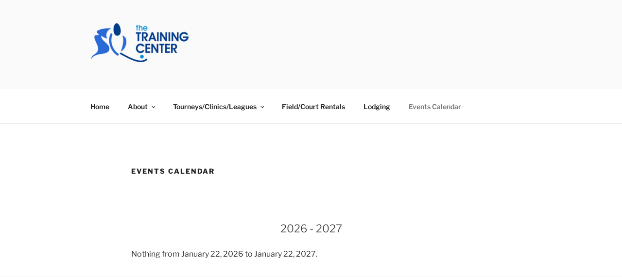

--- FILE ---
content_type: text/css
request_url: https://thetrainingcenterpa.com/wp-content/plugins/sheets-to-wp-table-live-sync/assets/public/styles/style-2.min.css?ver=1769059958
body_size: 277
content:
.gswpts_style-2.gswpts_style-2 table{border-collapse:separate}.gswpts_style-2.gswpts_style-2 table th{background:#36304a;color:#fff;border-top:none}.gswpts_style-2.gswpts_style-2 table th:first-child{border-radius:10px 0 0 0;border-right:none}.gswpts_style-2.gswpts_style-2 table th:last-child{border-radius:0 10px 0 0;border-left:none}.gswpts_style-2.gswpts_style-2 table tr:last-child td:first-child{border-radius:0 0 0 10px}.gswpts_style-2.gswpts_style-2 table tr:last-child td:last-child{border-radius:0 0 10px 0}.gswpts_style-2.gswpts_style-2 table td:first-child{border-right:none}.gswpts_style-2.gswpts_style-2 table td:last-child{border-left:none}.gswpts_style-2.gswpts_style-2 table td:not(:first-child,:last-child){border-left:none;border-right:none}.gswpts_style-2.gswpts_style-2 table td{border-top:none;border-bottom:none;border-left:.5px solid #fff;border-right:.5px solid #fff}.gswpts_style-2.gswpts_style-2 table tr:nth-child(2n)>td{background-color:#f5f5f5}.gswpts_style-2.gswpts_style-2 table tr:nth-child(odd)>td{background-color:#fff}.gswpts_style-2.gswpts_style-2 table tbody tr:nth-child(odd):hover td{background-color:#f5f5f5}.gswpts_style-2.gswpts_style-2 .sorting.sorting.sorting:after{color:#c1bfbf}@media screen and (max-width:768px){.gswpts_style-2.gswpts_style-2.collapse_style .sorting.sorting.sorting:after{margin-right:8px}}@media screen and (max-width:768px){.gswpts_style-2.gswpts_style-2.collapse_style thead th:first-child{border-radius:10px 10px 0 0;border-right:none}.gswpts_style-2.gswpts_style-2.collapse_style thead th:last-child{border-radius:0;border-left:none}.gswpts_style-2.gswpts_style-2.collapse_style tbody tr:last-child td:first-child{border-radius:0}.gswpts_style-2.gswpts_style-2.collapse_style tbody tr:last-child td:last-child{border-radius:0 0 10px 10px}}.gswpts_style-4.gswpts_style-4 table tbody tr td,.gswpts_style-4.gswpts_style-4 table thead th{background-color:#000;color:#fff;border:none}.gswpts_style-4.gswpts_style-4 table th.thead-item.expanded_style{text-align:left}.gswpts_style-4.gswpts_style-4 table thead th{border:none}.gswpts_style-4.gswpts_style-4 table tbody tr:hover td,.gswpts_style-4.gswpts_style-4 table tbody tr:hover th,.gswpts_style-4.gswpts_style-4 table thead tr:hover td,.gswpts_style-4.gswpts_style-4 table thead tr:hover th{background-color:#504949}.gswpts_style-4.gswpts_style-4 table a{color:orange}.gswpts_style-4.gswpts_style-4 table a:hover{color:#2ecc40}.gswpts_style-4.gswpts_style-4 table .sorting.sorting.sorting:after{color:#c1bfbf}@media screen and (max-width:768px){.gswpts_style-4.gswpts_style-4.collapse_style .sorting.sorting.sorting:after{margin-right:8px}}
/*# sourceMappingURL=style-2.min.css.map */


--- FILE ---
content_type: text/css
request_url: https://thetrainingcenterpa.com/wp-content/themes/twentyseventeen-child/style.css?ver=20241112
body_size: 70
content:
/*
 Theme Name:   Twenty Seventeen Child
 Theme URI:    http://example.com/twenty-seventeen-child/
 Description:  Twenty Seventeen Child Theme
 Author:       Bryan Beaver
 Author URI:   http://example.com
 Template:     twentyseventeen
 Version:      1.0.0
 License:      GNU General Public License v2 or later
 License URI:  http://www.gnu.org/licenses/gpl-2.0.html
 Tags:         light, dark, two-columns, right-sidebar, responsive-layout, accessibility-ready
 Text Domain:  twentyseventeenchild
*/
@import url("../twentyseventeen/style.css");